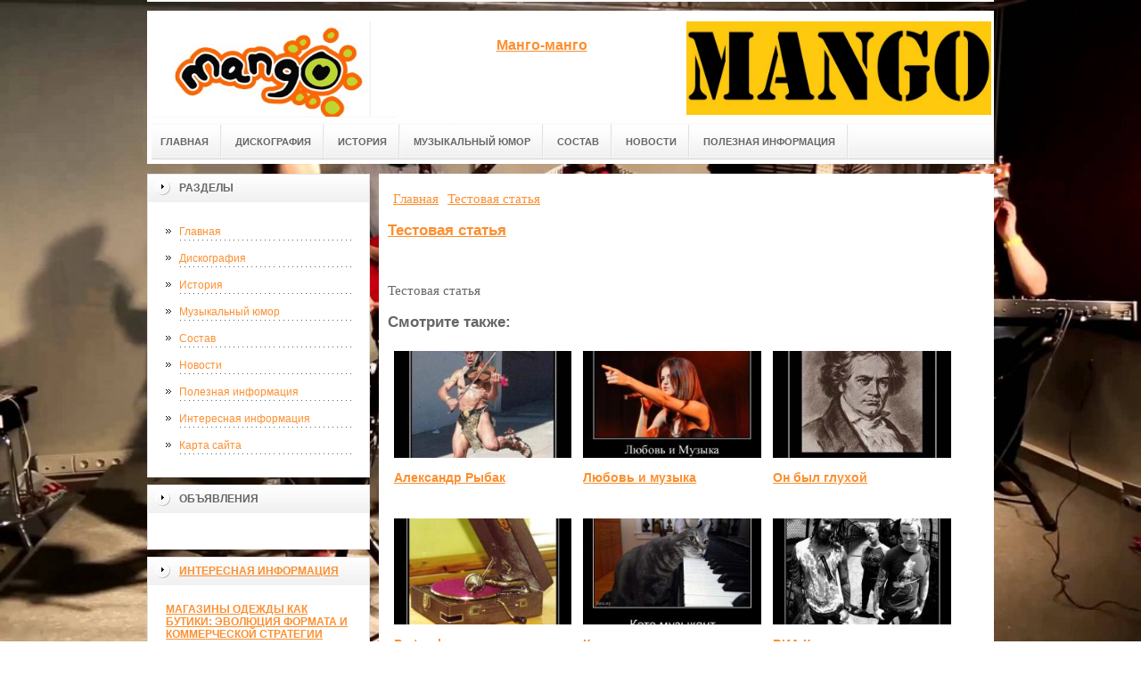

--- FILE ---
content_type: text/html; charset=UTF-8
request_url: http://www.mango-mango.ru/interesnaya-informacziya/testovaya-statya.html
body_size: 6042
content:
<!DOCTYPE html PUBLIC "-//W3C//DTD XHTML 1.0 Transitional//EN" "http://www.w3.org/TR/xhtml1/DTD/xhtml1-transitional.dtd">

<html xmlns="http://www.w3.org/1999/xhtml" xml:lang="ru-ru" lang="ru-ru" >
<head>

    <meta name="spr-verification" content="7af575eecfd3c0b" />
<meta name="yandex-verification" content="a78f66a36d0d6b60" />
<meta http-equiv="content-type" content="text/html; charset=utf-8" />
<base href="/" />
<meta name="copyright" content="©GOODPROFY">
<!-- cutcut -->
  <meta name="description" content="">
  <meta name="keywords" content="">
  <meta name="viewport" content="width=1024">
  <title>Тестовая статья | Всё обо всем</title>
  <!-- cutcut -->
  <script async="async" src="https://w.uptolike.com/widgets/v1/zp.js?pid=1664099" type="text/javascript"></script>
<link href="/assets/templates/at_skyjump/at_menu/at_menu/at-sosdmenu.css" rel="stylesheet" type="text/css" />
<link rel="stylesheet" href="/assets/templates/at_skyjump/css/template_css.css" type="text/css" />
<link rel="stylesheet" href="/assets/templates/at_skyjump/css/colors/color1.css" type="text/css" />
<link rel="stylesheet" media="screen" href="/assets/templates/at_skyjump/superfish/superfish-vertical.css" />
<!--[if IE]>
	<style type="text/css">
	.clearfix {display: inline-block;}
	</style>
<![endif]-->
<script language="javascript" type="text/javascript" src="//code.jquery.com/jquery-1.10.2.js"></script>

<link rel="stylesheet" href="/assets/templates/at_skyjump/fancybox/source/jquery.fancybox.css?v=2.1.5" type="text/css" media="screen" />
<script type="text/javascript" src="/assets/templates/at_skyjump/fancybox/source/jquery.fancybox.pack.js?v=2.1.5"></script>
<script type="text/javascript" charset="utf-8">

/*<![CDATA[*/

document.write ('<style type="text\/css">#at-tabmodulewrap .moduletable {display: none;}<\/style>');

/*]]>*/

</script>

<script language="javascript" type="text/javascript" src="/assets/templates/at_skyjump/scripts/at.script.js"></script>
<script src="/assets/templates/at_skyjump/superfish/superfish.js"></script>

<script>

$(document).ready(function() {
$('.fancybox').fancybox();
$("ul#menu-mt").superfish({

            animation: {height:'show'},   // slide-down effect without fade-in

            delay:     1200               // 1.2 second delay on mouseout

        });
});

</script>

<style>
    
    html{background: url(upload/bg.jpg) no-repeat center center fixed; -webkit-background-size: cover;        -moz-background-size: cover;        -o-background-size: cover;        background-size: cover;}
    
        #at-col1 div.moduletable_menu.new a {line-height:10px;height:auto;padding: 5px 15px;background-image:none;}

    
    
</style>

</head>

<body class="wide zupa4" id="bd">



<a name="up" id="up"></a>



<!-- START WRAPPER -->

<div id="at-wrapper">

<div id="utop">

<div class="moduletable">
					

<div class="custom">
	</div>
		</div>

</div>

<!-- START HEADER -->

<div id="at-wrapheader" class="clearfix">



<!-- begin logo /////////////////////////////////-->

<a id="ulogo" title="Всё обо всем" href="http://www.mango-mango.ru/">



    <div class="custom">
	<p style="text-align: center;"><strong><span style="font-size: 12pt; font-family: times new roman,times;"><span style="font-size: 12pt; font-family: times new roman,times;"><img src="upload/logo.jpg" alt="Всё обо всем" width="222"></span></span></strong></p></div>
    
</a>

<!-- end logo  ///////////////////////////////////-->



<div id="uaddress">



<div class="custom">
	    <p style="text-align: center;"><a href="http://www.mango-mango.ru/"><strong style="font-size: 16px;"><br />Манго-манго</strong></a></p>
</div>
</div>



<div id="uphone">

<div class="custom"  >
	<p><img title="манго-манго" src="upload/logo2.jpg" alt="манго-манго" width="342" height="105" /></p>
</div>

</div>

<!-- Start main navigation -->

<div id="at-wrapmainnavigation" class="clearfix">

<div id="at-mainnavigation">
<ul id="at-cssmenu" class="clearfix">
  <li class="menu-item0"><a href="http://www.mango-mango.ru/"   class="first" id="menu1" title="Главная"><span class="menu-title">Главная</span></a></li> 
<li class="menu-item4"><a href="diskografiya.html"   id="menu466" title="Дискография"><span class="menu-title">Дискография</span></a></li> 
<li class="menu-item5"><a href="istoriya.html"   id="menu467" title="История"><span class="menu-title">История</span></a></li> 
<li class="menu-item6"><a href="kosmo/"   id="menu346" title="Музыкальный юмор"><span class="menu-title">Музыкальный юмор</span></a></li> 
<li class="menu-item6"><a href="sostav.html"   id="menu468" title="Состав"><span class="menu-title">Состав</span></a></li> 
<li class="menu-item7"><a href="novosti/"   id="menu469" title="Новости"><span class="menu-title">Новости</span></a></li> 
<li class="menu-item8"><a href="poleznaya-informacziya/"   class="last" id="menu464" title="Полезная информация"><span class="menu-title">Полезная информация</span></a></li> 

</nav>

</div>
</div>
<!-- End of main navigation -->



<!-- Start user3 -->


<!-- End user3 -->



<!-- Start usertools -->

<div id="at-usertools">



</div>

<!-- End usertools -->



<!-- Start usertoolcolors -->

<div id="at-usercolors" class="clearfix">


</div>

<!-- End usertoolcolors -->



<!-- Start search -->


<!-- End search -->



</div>

<!-- END HEADER -->



<div id="at-containerwrap-fr">

<div id="at-container">



<div id="at-mainbody-fr">











</div>

<!-- Start column1 -->


<div id="at-col1">

<div class="at-innerpad">

		<div class="moduletable_menu">
					<h3>Разделы</h3>
					
<ul class="menu" id="menu-mt">
  <li  class="first"><a href="http://www.mango-mango.ru/" title="Главная">Главная</a></li>
<li ><a href="diskografiya.html" title="Дискография">Дискография</a></li>
<li ><a href="istoriya.html" title="История">История</a></li>
<li ><a href="kosmo/" title="Музыкальный юмор">Музыкальный юмор</a></li>
<li ><a href="sostav.html" title="Состав">Состав</a></li>
<li ><a href="novosti/" title="Новости">Новости</a></li>
<li ><a href="poleznaya-informacziya/" title="Полезная информация">Полезная информация</a></li>
<li  class="active"><a href="interesnaya-informacziya/" title="Интересная информация">Интересная информация</a></li>
<li  class="last"><a href="sitemap.xml" title="Карта сайта">Карта сайта</a></li>

</ul>   
		</div>
				            <div class="moduletable_menu new">
					<h3>Объявления</h3>

                   <p></p>
                    

		    </div>
	
<div class="moduletable">
					<h3><a href="poleznaya-informacziya/">Интересная информация</a></h3>
					<div class="newsflash">
  <h4 class="newsflash-title">
			<a href="poleznaya-informacziya/magazinyi-odezhdyi-kak-butiki-evolyucziya-formata-i-kommercheskoj-strategii.html" title="Магазины одежды как бутики: эволюция формата и коммерческой стратегии">
			Магазины одежды как бутики: эволюция формата и коммерческой стратегии</a>
		</h4>




<p>Ритейл одежды переживает заметную трансформацию: магазины, ранее ориентированные на массовые продажи и функциональность</p>

<a class="readmore" href="poleznaya-informacziya/magazinyi-odezhdyi-kak-butiki-evolyucziya-formata-i-kommercheskoj-strategii.html">Подробнее...</a>	
<h4 class="newsflash-title">
			<a href="poleznaya-informacziya/akczii-fonbet-kak-poluchit-bonusyi-i-uvelichit-shansyi-na-vyiigryish.html" title="Акции Фонбет: как получить бонусы и увеличить шансы на выигрыш">
			Акции Фонбет: как получить бонусы и увеличить шансы на выигрыш</a>
		</h4>




<p>Букмекерская компания Фонбет предлагает своим пользователям не только широкий выбор спортивных событий и удобное приложение, но и разнообразные акции. Акции Фонбет</p>

<a class="readmore" href="poleznaya-informacziya/akczii-fonbet-kak-poluchit-bonusyi-i-uvelichit-shansyi-na-vyiigryish.html">Подробнее...</a>	
<h4 class="newsflash-title">
			<a href="poleznaya-informacziya/czifrovoj-obmen-pod-kontrolem-zachem-nuzhen-skript-kriptoobmennika-i-kak-vyibrat-luchshij.html" title="Цифровой обмен под контролем: зачем нужен скрипт криптообменника и как выбрать лучший">
			Цифровой обмен под контролем: зачем нужен скрипт криптообменника и как выбрать лучший</a>
		</h4>




<p>Криптовалюты всё прочнее входят в повседневную финансовую систему, а вместе с ними растёт потребность в безопасных и удобных сервисах обмена. </p>

<a class="readmore" href="poleznaya-informacziya/czifrovoj-obmen-pod-kontrolem-zachem-nuzhen-skript-kriptoobmennika-i-kak-vyibrat-luchshij.html">Подробнее...</a>	
	

                    </div>
		    </div>
		    

		  
		    <div class="moduletable">
					<h3><a href="interesnaya-informacziya/">Интересная информация</a></h3>
					<div class="newsflash">
  <h4 class="newsflash-title">
			<a href="interesnaya-informacziya/istoriya-sozdaniya-mirovogo-brenda.html" title="История создания мирового бренда">
			История создания мирового бренда</a>
		</h4>




<p>В 1907 году Маркус Конверс создал компанию по производству семейной обуви в Малдене, штат Массачусетс.Позже, в компании стали применять резину при изготовлении кед. </p>

<a class="readmore" href="interesnaya-informacziya/istoriya-sozdaniya-mirovogo-brenda.html">Подробнее...</a>	
<h4 class="newsflash-title">
			<a href="interesnaya-informacziya/azartnoe-vremyapreprovozhdenie-s-vulkandeluxe9.html" title="Азартное времяпрепровождение с Vulkandeluxe9">
			Азартное времяпрепровождение с Vulkandeluxe9</a>
		</h4>




<p>Современная жизнь приносит постоянные стрессы. Каждый человек рано или поздно старается немного отвлечься и расслабиться. </p>

<a class="readmore" href="interesnaya-informacziya/azartnoe-vremyapreprovozhdenie-s-vulkandeluxe9.html">Подробнее...</a>	
<h4 class="newsflash-title">
			<a href="interesnaya-informacziya/gde-kupit-czement,-chtobyi-dom-byil-kak-krepost.html" title="Где купить цемент, чтобы дом был как крепость.">
			Где купить цемент, чтобы дом был как крепость.</a>
		</h4>




<p>С древнейших времён люди пытались найти материал, который был бы связующим звеном при укладке стен зданий, заборов, сооружении площадок.</p>

<a class="readmore" href="interesnaya-informacziya/gde-kupit-czement,-chtobyi-dom-byil-kak-krepost.html">Подробнее...</a>	
	

                    </div>
		    </div>



            <div class="moduletable_menu">
					<h3>Реклама</h3>
            			<!-- cutcut -->

<p><!--c40286f8-->
</p>
                    <p><!--articles code--></p>
                    <p><!--3660473941280--><div id='6gIq_3660473941280'></div></p>
                    <p></p>
                    <p></p>
                    <p><script async="async" src="https://w.uptolike.com/widgets/v1/zp.js?pid=lf32b79287937d4ad1845b89143ea9f71ad158c823" type="text/javascript"></script></p>
                    <p></p>
                    <p><style>
ul.c2f104 {
padding: 0 !important;
margin: 0 !important;
font-size: 12px !important;
background-color: #F7F7F7 !important;
border: 1px solid #000000 !important;
}
.c2f104 li {
list-style: none !important;
padding: 2px !important;
text-align: left !important;
}
.c2f104 a {
color: #0000CC !important;
font-weight: normal;
font-size: 12px !important;
}
.c2f104 .text {
color: #666666 !important;
font-size: 12px !important;
padding: 3px 0 !important;
line-height: normal !important;
}
.c2f104 .host {
color: #006600;
font-weight: normal;
font-size: 12px !important;
padding: 3px 0 !important;
line-height: normal !important;
}
</style>
<ul class="c2f104">

  <li>
    <table>

<tr><td class="text">pituso  <a href="https://wwwpituso.ru/" target="_blank">перейти</a></td></tr>
<tr><td class="host">wwwpituso.ru</td></tr>
</table>

  </li>

  <li>
    <table>

<tr><td class="text">охотничий магазин  <a href="https://www-ohotniki.ru/" target="_blank">подробнее</a></td></tr>
<tr><td class="host">www-ohotniki.ru</td></tr>
</table>

  </li>

</ul>
<script async="async" src="https://w.uptolike.com/widgets/v1/zp.js?pid=tl32b79287937d4ad1845b89143ea9f71ad158c823" type="text/javascript"></script></p>
                    <p></p>
                   
                    
          <!-- cutcut -->
		    </div>






</div>

</div>


<!-- End column1 -->


<!-- Start content -->

<div id="at-contentwrap">



<!-- START HEADER IMAGES -->


<!-- END HEADER IMAGES -->







<!-- /////////////  START LOGIN MESSAGE  ////////////////// -->


<div id="system-message-container">
</div>

<!-- /////////////  END LOGIN MESSAGE  ////////////////// -->



<!-- /////////////  Start Tabcolumn  ////////////////// -->



<!-- /////////////  End Tabcolumn  ////////////////// -->



<div id="at-content" >





<div class="item-page">
<div class="breadcrumbs"><ul class="B_crumbBox"><li class="B_firstCrumb" itemscope="itemscope" itemtype="http://data-vocabulary.org/Breadcrumb"><a class="B_homeCrumb" itemprop="url" rel="Главная" href="/"><span itemprop="title">Главная</span></a></li>
   <li class="B_lastCrumb" itemscope="itemscope" itemtype="http://data-vocabulary.org/Breadcrumb"><a class="B_currentCrumb" itemprop="url" rel="Тестовая статья" href="interesnaya-informacziya/testovaya-statya.html"><span itemprop="title">Тестовая статья</span></a></li>
</ul></div>
<!-- cutcut -->
<h2>
			<a href="interesnaya-informacziya/testovaya-statya.html" title="Тестовая статья">
		Тестовая статья</a>
		</h2>
<br style="clear:both;" />

<p>Тестовая статья</p>

 

<h2>Смотрите также:</h2>
    <div style="float:left;width:30%;margin:5px 1%;">
    <a href="kosmo/aleksandr-ryibak.html">
        <img src="/assets/components/phpthumbof/cache/aa844_1313534157_22.4cf58e26df8477c35dacbf4569341b3b473.jpg" style="width:100%;" />
        <h1 style="font-size:14px;height:30px;">Александр Рыбак</h1>
    </a>
</div>
<div style="float:left;width:30%;margin:5px 1%;">
    <a href="kosmo/lyubov-i-muzyika.html">
        <img src="/assets/components/phpthumbof/cache/2351501-f9fbed89662b6d39.4cf58e26df8477c35dacbf4569341b3b473.jpg" style="width:100%;" />
        <h1 style="font-size:14px;height:30px;">Любовь и музыка</h1>
    </a>
</div>
<div style="float:left;width:30%;margin:5px 1%;">
    <a href="kosmo/on-byil-gluxoj.html">
        <img src="/assets/components/phpthumbof/cache/1292591080_x_f60a276c.4cf58e26df8477c35dacbf4569341b3b473.jpg" style="width:100%;" />
        <h1 style="font-size:14px;height:30px;">Он был глухой</h1>
    </a>
</div>
<div style="float:left;width:30%;margin:5px 1%;">
    <a href="kosmo/party-phone.html">
        <img src="/assets/components/phpthumbof/cache/1376981136_demotivatory-9.4cf58e26df8477c35dacbf4569341b3b473.jpg" style="width:100%;" />
        <h1 style="font-size:14px;height:30px;">Party-phone</h1>
    </a>
</div>
<div style="float:left;width:30%;margin:5px 1%;">
    <a href="kosmo/kote-muzyikant.html">
        <img src="/assets/components/phpthumbof/cache/876694-2010.05.10-03.42.55-a359af40dc79.4cf58e26df8477c35dacbf4569341b3b473.jpg" style="width:100%;" />
        <h1 style="font-size:14px;height:30px;">Котэ музыкант</h1>
    </a>
</div>
<div style="float:left;width:30%;margin:5px 1%;">
    <a href="kosmo/via-kislyaryi.html">
        <img src="/assets/components/phpthumbof/cache/790954_via-kislyaryi.4cf58e26df8477c35dacbf4569341b3b473.jpg" style="width:100%;" />
        <h1 style="font-size:14px;height:30px;">ВИА Кисляры</h1>
    </a>
</div>
    <br style="clear:both;" /><br style="clear:both;" />
<!-- cutcut -->
</div>
<!-- /Item Page -->



<div class="newsflash">
</div>




</div>


</div>


<!-- The end of content -->




</div>

<!-- Start bottom modules -->






<!-- End bottom modules -->







</div>

</div>



<!-- Start main navigation -->
<div id="at-wrapmainnavigation-footer">
<div id="at-wrapmainnavigation" class="clearfix">

<div id="at-mainnavigation">
<ul id="at-cssmenu" class="clearfix">
  <li class="menu-item0"><a href="http://www.mango-mango.ru/"   class="first" id="menu1" title="Главная"><span class="menu-title">Главная</span></a></li> 
<li class="menu-item4"><a href="diskografiya.html"   id="menu466" title="Дискография"><span class="menu-title">Дискография</span></a></li> 
<li class="menu-item5"><a href="istoriya.html"   id="menu467" title="История"><span class="menu-title">История</span></a></li> 
<li class="menu-item6"><a href="kosmo/"   id="menu346" title="Музыкальный юмор"><span class="menu-title">Музыкальный юмор</span></a></li> 
<li class="menu-item6"><a href="sostav.html"   id="menu468" title="Состав"><span class="menu-title">Состав</span></a></li> 
<li class="menu-item7"><a href="novosti/"   id="menu469" title="Новости"><span class="menu-title">Новости</span></a></li> 
<li class="menu-item8"><a href="poleznaya-informacziya/"   class="last" id="menu464" title="Полезная информация"><span class="menu-title">Полезная информация</span></a></li> 

</nav>

</div>

</div>
</div>
<!-- End of main navigation -->

<!-- /////////////  Start Footer  ////////////////// -->

<div id="at-footerwrap">

<div id="at-footer">










    <center>

 Copyright © 2011-2026 "Всё обо всем"

  </center>

    <br>

    <center>
<!-- Yandex.Metrika informer -->
<p><a href="https://metrika.yandex.ru/stat/?id=40471050&amp;from=informer" rel="nofollow" target="_blank"><img class="ym-advanced-informer" style="width: 88px; height: 31px; border: 0;" title="Яндекс.Метрика: данные за сегодня (просмотры, визиты и уникальные посетители)" src="https://informer.yandex.ru/informer/40471050/3_1_FFFFFFFF_EFEFEFFF_0_pageviews" alt="Яндекс.Метрика" data-cid="40471050" data-lang="ru" /></a></p>
<!-- /Yandex.Metrika informer -->
<p> </p>
<!-- Yandex.Metrika counter -->
<script type="text/javascript">// <![CDATA[
(function (d, w, c) {
        (w[c] = w[c] || []).push(function() {
            try {
                w.yaCounter40471050 = new Ya.Metrika({
                    id:40471050,
                    clickmap:true,
                    trackLinks:true,
                    accurateTrackBounce:true,
                    webvisor:true
                });
            } catch(e) { }
        });

        var n = d.getElementsByTagName("script")[0],
            s = d.createElement("script"),
            f = function () { n.parentNode.insertBefore(s, n); };
        s.type = "text/javascript";
        s.async = true;
        s.src = "https://mc.yandex.ru/metrika/watch.js";

        if (w.opera == "[object Opera]") {
            d.addEventListener("DOMContentLoaded", f, false);
        } else { f(); }
    })(document, window, "yandex_metrika_callbacks");
// ]]></script>
<noscript><div><img src="https://mc.yandex.ru/watch/40471050" style="position:absolute; left:-9999px;" alt="" /></div></noscript><!-- /Yandex.Metrika counter -->
<script type="text/javascript" src="https://w.uptolike.com/widgets/v1/zp.js?pid=1631150"></script>

  </center>

  

  

  

  

  

<!-- START GO TOP -->

<div id= "goup-image">

<a href="#up" title="Go up" style="text-decoration: none;"><img src="/assets/templates/at_skyjump/images/go-up.gif" title="Go up" alt="Go up" /></a>

</div>

<!-- END GO TOP -->



</div>

</div>



<!-- /////////////  End Footer ////////////////// -->

<!-- END WRAPPER-->



<!-- Start templatechooser -->


<div>


</div>


<!-- End templatechooser -->

</body>

</html>


--- FILE ---
content_type: application/javascript;charset=utf-8
request_url: https://w.uptolike.com/widgets/v1/version.js?cb=cb__utl_cb_share_176903561051675
body_size: 396
content:
cb__utl_cb_share_176903561051675('1ea92d09c43527572b24fe052f11127b');